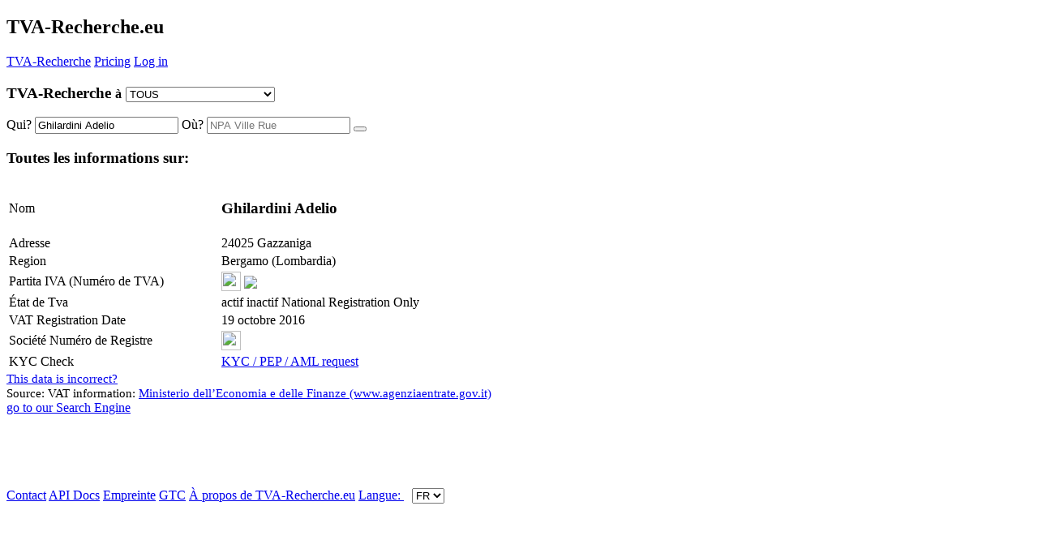

--- FILE ---
content_type: text/html; charset=UTF-8
request_url: https://tva-recherche.eu/bkre/Ghilardini-Adelio
body_size: 8291
content:
<!doctype html>
<html itemscope="" itemtype="https://schema.org/SearchResultsPage" lang="fr">
<head>
    <meta charset="UTF-8">

    <meta name="google-site-verification" content="1ztMWA3exsHtX4g_ZrOGpxfKMW1XXFY6oUNdQP5GuGY">
    <meta name="google" content="notranslate">

    <meta name="author" content="Linkomat GmbH">

    <link rel="shortcut icon" href="/src/img/logo-fr.ico" type="image/vnd.microsoft.icon">
    <link rel="apple-touch-icon" href="/src/img/logo-fr.png">

    <!-- <meta http-equiv="cleartype" content="on"> -->

    <meta name="viewport" content="width=device-width, initial-scale=1, minimum-scale=1">
    <meta name="HandheldFriendly" content="True">
    <meta name="MobileOptimized" content="320">
    <meta name="format-detection" content="telephone=no">
    <meta name="apple-mobile-web-app-title" content="TVA-Recherche.eu">

    <!--default-->
    <link rel="alternate" hreflang="x-default" href="https://iva-ricerca.it/bkre/Ghilardini-Adelio">
<link rel="canonical" href="https://iva-ricerca.it/bkre/Ghilardini-Adelio">


<!-- all-->
<link rel="alternate" hreflang="de-ch" href="https://uid-suche.eu/bkre/Ghilardini-Adelio">
<link rel="alternate" hreflang="de-at" href="https://uid-suche.at/bkre/Ghilardini-Adelio">
<link rel="alternate" hreflang="de-de" href="https://ustidsuche.de/bkre/Ghilardini-Adelio">
<link rel="alternate" hreflang="en-gb" href="https://vat-search.co.uk/bkre/Ghilardini-Adelio">
<link rel="alternate" hreflang="en-ie" href="https://vat-search.ie/bkre/Ghilardini-Adelio">
<link rel="alternate" hreflang="fr-lu" href="https://tva-recherche.lu/bkre/Ghilardini-Adelio">
<link rel="alternate" hreflang="fr-be" href="https://tva-recherche.be/bkre/Ghilardini-Adelio">
<link rel="alternate" hreflang="fr-fr" href="https://tva-recherche.fr/bkre/Ghilardini-Adelio">
<link rel="alternate" hreflang="hu" href="https://adoszam-kereses.hu/bkre/Ghilardini-Adelio">
<link rel="alternate" hreflang="en-hu" href="https://vat-search.eu/bkre/Ghilardini-Adelio">
<link rel="alternate" hreflang="cs" href="https://dic-searching.cz/bkre/Ghilardini-Adelio">
<link rel="alternate" hreflang="en-ae" href="https://vat-search.com/bkre/Ghilardini-Adelio">
<link rel="alternate" hreflang="fr" href="https://tva-recherche.eu/bkre/Ghilardini-Adelio">
<link rel="alternate" hreflang="nl" href="https://btw-zoeken.nl/bkre/Ghilardini-Adelio">
<link rel="alternate" hreflang="en-xi" href="https://vat-checker.eu/bkre/Ghilardini-Adelio">
<link rel="alternate" hreflang="en" href="https://vativa.io/bkre/Ghilardini-Adelio">

    <!--[if lt IE 9]>
    <script src="/src/js/html5.js"></script>
    <![endif]-->

        <meta name="description" content="Ghilardini Adelio Partita IVA (Numéro de TVA) voir adresse plus et d'autres résultats à ce nom gratuitement et immédiatement.">
    <meta property="og:description" content="Ghilardini Adelio Partita IVA (Numéro de TVA) voir adresse plus et d'autres résultats à ce nom gratuitement et immédiatement.">
    <meta property="og:title" content="Ghilardini Adelio - TVA-Recherche.eu - Partita IVA (Numéro de TVA)">
    <title>Ghilardini Adelio - TVA-Recherche.eu - Partita IVA (Numéro de TVA)</title>


    <meta property="og:url" content="https://TVA-Recherche.eu">
    <meta property="og:locale" content="fr_ALL">
    <meta property="og:image" content="http:/uid-suche.at/src/img/logo-fr.png">
    <meta property="og:type" content="website">
    <meta property="og:site_name" content="TVA-Recherche.eu">
    <link rel="home" href="https://TVA-Recherche.eu">

        <!-- CSS -->
    <link rel="stylesheet" type='text/css' href="/src/css/general.css?1765275573">
    <link rel="stylesheet" href="/src/fonts/lobster.css">
    <link rel="stylesheet" type='text/css' href="/src/css/responsive.css?1764240078">
    <link rel="stylesheet" type='text/css' href="/src/plugin/bower_components/font-awesome/css/font-awesome.css?1505038725">
    <style>
        :root {
            --main-uid-color: rgb(15,46,158);
            --main-uid-color-80: rgba(15,46,158,0.8);
            --main-uid-color-15: rgba(15,46,158,0.15);
        }
    </style>
    <link rel="stylesheet" href="/sites/details/style.css?1683551532"><link rel="stylesheet" type="text/css" href="/src/css/all.css?1521383310">    <!-- CSS -->


            <script async src="//pagead2.googlesyndication.com/pagead/js/adsbygoogle.js"></script>
        <script>
            (adsbygoogle = window.adsbygoogle || []).push({
                google_ad_client: "ca-pub-8222504503701276",
                enable_page_level_ads: true
            });
        </script>
            <script type="application/javascript">
        conf =  {"cc":"all","lang":"fr","languages":[["de","uid-suche.eu","ch"],["de","uid-suche.eu","all"],["de","uid-suche.at","at"],["de","ustidsuche.de","de"],["de","uid-suche.de","de"],["en","vat-search.co.uk","gb"],["en","vat-search.ie","ie"],["fr","tva-recherche.lu","lu"],["fr","tva-recherche.be","be"],["fr","tva-recherche.fr","fr"],["it","iva-ricerca.it","it"],["hu","adoszam-kereses.hu","hu"],["en","vat-search.eu","hu"],["cz","dic-searching.cz","cz"],["en","vat-search.eu","ro"],["en","vat-search.eu","bg"],["en","vat-search.eu","cz"],["en","vat-search.eu","dk"],["en","vat-search.eu","ee"],["en","vat-search.eu","es"],["en","vat-search.eu","fi"],["en","vat-search.eu","gr"],["en","vat-search.eu","hr"],["en","vat-search.eu","ie"],["en","vat-search.eu","it"],["en","vat-search.eu","lv"],["en","vat-search.eu","lt"],["en","vat-search.eu","mt"],["en","vat-search.eu","no"],["en","vat-search.eu","pl"],["en","vat-search.eu","pt"],["en","vat-search.eu","se"],["en","vat-search.eu","si"],["en","vat-search.eu","sk"],["en","vat-search.eu","ua"],["en","vat-search.eu","rs"],["en","vat-search.com","ae"],["en","vat-search.com","ar"],["en","vat-search.com","au"],["en","vat-search.com","br"],["en","vat-search.com","by"],["en","vat-search.com","ca"],["en","vat-search.com","cl"],["en","vat-search.com","is"],["en","vat-search.com","my"],["en","vat-search.com","om"],["en","vat-search.com","nz"],["en","vat-search.com","ru"],["en","vat-search.com","sa"],["en","vat-search.com","sg"],["en","vat-search.com","th"],["en","vat-search.com","tw"],["en","vat-search.com","za"],["en","vat-search.com","co"],["en","vat-search.com","jp"],["en","vat-search.com","au"],["en","vat-search.com","eg"],["en","vat-search.com","kr"],["en","vat-search.com","in"],["en","vat-search.com","all"],["en","vat-search.eu","all"],["fr","tva-recherche.eu","all"],["nl","btw-zoeken.nl","nl"],["en","vat-checker.eu","xi"],["en","vat-checker.co.uk","xi"],["en","vativa.io","all"],["en","eori-search.co.uk","all"],["en","eori-search.com","all"],["en","eori-search.eu","all"],["en","vat-validation.com","all"]],"languages_domains":{"uid-suche.eu":["all","de"],"vat-search.eu":["all","en"],"vat-search.com":["all","en"],"iva-ricerca.it":["it","it"],"tva-recherche.eu":["all","fr"],"hu.vat-search.eu":["hu","en"],"adoszam-kereses.hu":["hu","hu"],"dic-searching.cz":["cz","cz"],"btw-zoeken.nl":["nl","nl"],"vativa.io":["all","en"],"eori-search.com":["all","en"],"vat-validation.com":["all","en"]},"langs":[["de","uid-suche.eu","all"],["en","vat-search.eu","all"],["en","vat-search.com","all"],["it","iva-ricerca.it","it"],["fr","tva-recherche.eu","all"],["en","hu.vat-search.eu","hu"],["hu","adoszam-kereses.hu","hu"],["cz","dic-searching.cz","cz"],["nl","btw-zoeken.nl","nl"],["en","vativa.io","all"],["en","eori-search.com","all"],["en","vat-validation.com","all"]],"ccs":{"0":"at","7":"be","20":"bg","1":"ch","26":"cy","13":"cz","9":"dk","12":"ee","10":"fi","5":"fr","2":"gb","18":"gr","22":"hr","14":"hu","3":"ie","4":"it","27":"lt","6":"lu","21":"lv","19":"mt","8":"nl","11":"no","24":"pl","23":"pt","17":"ro","25":"se","15":"si","16":"sk","28":"xi"},"noneu_ccs":["ae","ar","au","br","bw","by","cm","co","cl","gh","il","is","jo","jp","ke","ma","my","ng","nz","om","ru","sa","sg","th","tw","ua","za","rs","am","kr","in","ge","pe","vn"],"cc_core":"all","uid":{"at":"UID-Nummer","am":"Tax ID","ch":"UID-Nummer","de":"UID-Nummer","be":"Num\u00e9ro de TVA","lu":"Num\u00e9ro de TVA","fr":"Num\u00e9ro de TVA","bg":"DDS","ca":"TN","cy":"FPA","cz":"DI\u010c","dk":"CVR-Nr.","ee":"KMKR nr","gr":"\u0391\u03c1\u03b9\u03b8\u03bc\u03cc\u03c2 \u039c\u03b7\u03c4\u03c1\u03ce\u03bf\u03c5 \u03a6.\u03a0.\u0391.","es":"N\u00famero IVA","fi":"Y-tunnus","gb":"VAT ID","ie":"VAT ID","mt":"VAT ID","en":"VAT ID","xi":"VAT ID","hr":"PDV ID broj","hu":"K\u00f6z\u00f6ss\u00e9gi ad\u00f3sz\u00e1m","it":"Partita IVA","lt":"PVM MK","lv":"PVN","nl":"BTW-nummer","no":"MVA","pl":"NIP","pt":"NIPC","ro":"CIF","se":"MomsNr.","si":"ID \u0161t. za DDV","sk":"I\u010c DPH","au":"ABN","nz":"BN","ru":"INN","is":"VSK","by":"UNP","my":"GST","sg":"BN","tw":"BN","cl":"RUT","ae":"BN","sa":"VRN","ar":"CUIT","ua":"Kod PDV","th":"TIN","za":"VAT number","ug":"TIN","eg":"TRN","in":"GST","kr":"BN","br":"CNPJ","om":"VATIN","jp":"Corporate Number","co":"NIT","rs":"PIB","ge":"TIN","vn":"Tax Code","pe":"RUC","all":"VAT ID"},"color":"rgb(15,46,158)","domain":"tva-recherche.eu","domain_pretty":"<span class=\"uid color\">TVA<\/span>-Recherche","domain_pretty_long":"<span class=\"uid color\">TVA<\/span>-Recherche.eu","domain_long":"TVA-Recherche.eu","domain_split":["tva-recherche.eu","","TVA","R","echerche","eu"],"user":null,"beta":false,"entry_cc":"it","entry_nr":"005*****","entry_id":10841266,"bot":true,"seo_bot":true,"google_bot":false,"hostname":"ec2-18-221-54-1.us-east-2.compute.amazonaws.com","ip":"18.221.54.1","agent":"Mozilla\/5.0 (Macintosh; Intel Mac OS X 10_15_7) AppleWebKit\/537.36 (KHTML, like Gecko) Chrome\/131.0.0.0 Safari\/537.36; ClaudeBot\/1.0; +claudebot@anthropic.com)","etcd_host":"88.99.212.107","design":null,"domain_main":"tva-recherche.eu","entry_name":"Ghilardini Adelio","entry_name_url":"Ghilardini-Adelio","user_valid":false,"user_email":null}    </script>
    <script type="application/javascript">
        function lang(arr) {
            var lang = 'fr';
            // console.log(arr["de"]);
            if (arr[lang]) {
                return arr[lang];
            } else {
                return arr.en;
            }
        }
    </script>
    <!-- Matomo -->
    <script>
        var _paq = window._paq = window._paq || [];
        /* tracker methods like "setCustomDimension" should be called before "trackPageView" */
        _paq.push(['setCustomDimension', 1, window.location.hostname]);
                _paq.push(['setCustomDimension', 2, conf.entry_cc]);
        
        _paq.push(['setUserId', conf.user_email]);
        _paq.push(['trackPageView']);
        _paq.push(['enableLinkTracking']);
        (function () {
            var u = "//analytics.linkom.at/";
            _paq.push(['setTrackerUrl', u + 'matomo.php']);
            _paq.push(['setSiteId', '1']);

            var d = document, g = d.createElement('script'), s = d.getElementsByTagName('script')[0];
            g.async = true;
            g.src = u + 'matomo.js';
            s.parentNode.insertBefore(g, s);
        })();
    </script>
    <!-- End Matomo Code -->


</head>
<body class="hidden-nav">




<header>

    <i onclick="navmove()" style="float:right;" class="fa fa-bars"></i>
    <h2 onclick="location.href='/'"><span class="uid color">TVA</span>-Recherche.eu</h2>
    </header>

<nav>
        <div id="subnav">
        <a href="/"><span class="uid color">TVA</span>-Recherche</a>
        <!-- <a href="/features">Features</a> -->
        
        <i class="fa fa-circle"></i>

        <a href="/pricing">Pricing</a>        <!-- <i class="fa fa-circle"></i>
        <a href="/casestudies">Case Studies</a> -->

        <i class="fa fa-circle"></i><a href="/account/login">Log in</a>
        <div id="footernav">

        </div>


</nav>
<section><!--behindnav--></section>
<div onclick="navmove()" id="before-content"></div>
<article>
    <form name="form" id="form" onSubmit="return false;" method="post">
        <section id="suche" class="gesucht">
            <h3>
<span class="schrift"><span class="uid color">TVA</span>-Recherche</span>
<small>à</small>
<select id="cc" onchange="changeCC(this);" value="all">
    <option value="all">TOUS</option><optgroup label="European Union (EU)"><option value='at' > AT - Autriche 
									</option><option value='be' > BE - Belgique 
									</option><option value='bg' > BG - Bulgarie 
									</option><option value='cy' > CY - Chypre 
									</option><option value='cz' > CZ - Tchéquie 
									</option><option value='de' > DE - Allemagne 
									</option><option value='dk' > DK - Danemark 
									</option><option value='ee' > EE - Estonie 
									</option><option value='es' > ES - Espagne 
									</option><option value='fi' > FI&nbsp;&nbsp; - Finlande 
									</option><option value='fr' > FR - France 
									</option><option value='gr' > GR - Grèce 
									</option><option value='hr' > HR - Croatie 
									</option><option value='hu' > HU - Hongrie 
									</option><option value='ie' > IE&nbsp;&nbsp; - Irlande 
									</option><option value='it' > IT&nbsp;&nbsp; - Italie 
									</option><option value='lt' > LT - Lituanie 
									</option><option value='lu' > LU - Luxembourg 
									</option><option value='lv' > LV - Lettonie 
									</option><option value='mt' > MT - Malte 
									</option><option value='nl' > NL - Pays-Bas 
									</option><option value='pl' > PL - Pologne 
									</option><option value='pt' > PT - Portugal 
									</option><option value='ro' > RO - Roumanie 
									</option><option value='se' > SE - Suède 
									</option><option value='si' > SI&nbsp;&nbsp; - Slovénie 
									</option><option value='sk' > SK - Slovaquie 
									</option><option value='xi' > XI&nbsp;&nbsp; - Irlande du Nord 
									</option></optgroup><optgroup label="Europe without EU"><option value='am' > AM - Arménie 
									</option><option value='by' > BY - Biélorussie 
									</option><option value='ch' > CH - Suisse 
									</option><option value='gb' > GB - Royaume-Uni 
									</option><option value='is' > IS&nbsp;&nbsp; - Islande 
									</option><option value='no' > NO - Norvège 
									</option><option value='rs' > RS - Serbie 
									</option><option value='ru' > RU - Russie 
									</option><option value='ua' > UA - Ukraine 
									</option></optgroup><optgroup label="Asia"><option value='ae' > AE - Émirats arabes unis 
									</option><option value='ge' > GE - Géorgie 
									</option><option value='il' > IL&nbsp;&nbsp; - Israël 
									</option><option value='in' > IN&nbsp;&nbsp; - Inde 
									</option><option value='jo' > JO - Jordanie 
									</option><option value='jp' > JP - Japon 
									</option><option value='kr' > KR - Corée du Sud 
									</option><option value='my' > MY - Malaisie 
									</option><option value='sa' > SA - Arabie saoudite 
									</option><option value='sg' > SG - Singapour 
									</option><option value='th' > TH - Thaïlande 
									</option><option value='vn' > VN - Vietnam 
									</option></optgroup><optgroup label="Africa"><option value='bw' > BW - Botswana 
									</option><option value='cm' > CM - Cameroun 
									</option><option value='eg' > EG - Égypte 
									</option><option value='gh' > GH - Ghana 
									</option><option value='ke' > KE - Kenya 
									</option><option value='ma' > MA - Maroc 
									</option><option value='ng' > NG - Nigéria 
									</option><option value='ug' > UG - Ouganda 
									</option><option value='za' > ZA - Afrique du Sud 
									</option></optgroup><optgroup label="South America"><option value='ar' > AR - Argentine 
									</option><option value='br' > BR - Brésil 
									</option><option value='cl' > CL - Chili 
									</option><option value='co' > CO - Colombie 
									</option><option value='pe' > PE - Pérou 
									</option></optgroup><optgroup label="Oceania"><option value='au' > AU - Australie 
									</option><option value='nz' > NZ - Nouvelle-Zélande 
									</option></optgroup></select>
</h3>

<input type="hidden" id="id_string" value="bkre">            <input type="hidden" id="id_string" value="bkre">


            <span>
          <span>
              <label for="wer">Qui?</label>
              <input autocomplete="off" type="text" value="Ghilardini Adelio" name="wer" id="wer" placeholder="nom">
          </span>
          <span>
              <label for="wo">Où?</label>
              <input autocomplete="off" type="text" value="" name="wo" id="wo" placeholder="NPA Ville Rue">
          </span>      </span>

            <button onClick="suchen('click')"><i class="fa fa-search"></i></button>
            <!-- <a id="help" href="/help"></a> -->

            <br>

            <div>
  <ins class="adsbygoogle advert"
       style="display:block"
       data-ad-client="ca-pub-8222504503701276"
       data-ad-slot="7225363545"
       data-ad-format="auto"></ins>
  </div>

        </section>
        <section id="error_msg">

        </section>
        <section class="detail" id="detail">

            

                <h1 class="mitte">Toutes les informations sur:</h1>

                <table id="details_table" itemscope itemtype="http://schema.org/Organization">
                    <col width="260">
                                            <tr id="company_name">
                            <td class="name">Nom</td>
                            <td itemprop="legalname"><h1>Ghilardini Adelio</h1></td>
                        </tr>
                                                <tr id="company_address">
                            <td>Adresse</td>
                            <td itemprop="address" itemscope itemtype="http://schema.org/PostalAddress" class="ort">
                                <div>
                                    <span>24025 Gazzaniga </span></span></div>                                                                </td>
                        </tr>
                                                    <tr>
                                <td>Region</td>
                                <td>
                                    Bergamo (Lombardia)                                </td>
                            </tr>
                                                <tr>
                        <td>
                            Partita IVA (Numéro de TVA)                        </td>
                        <td itemprop="vatID" class="nummer">
                                                            <img width="24" height="24" style="vertical-align:bottom; margin-bottom:1px;"
                                     src="/src/img/flags/it.png">
                                <span id='entry_10841266' onclick='getVID(10841266, true)'                                ><strong><i style='position: absolute; margin-top: 0px; cursor: pointer; font-size:23px; margin-left: 88px;' class="fa fa-eye"></i>
                                        <div style='height: 23px; display: inline-block;'><img style='height: 23px; margin-bottom: -5px;  ' src='/fastapi/public/blurredimages/IT00519737977?bold'>
                                        </div></strong></span>                        </td>
                    </tr>
                    
                          <tr>
                            <td>
                              État de Tva
                            </td>
                            <td class="vat_status_0" id="vat_status">
                              <span class='vat_active'><i class='fa fa-circle green'></i> actif</span><span class='vat_inactive'><i class='fa fa-circle red'></i> inactif</span><span class='vat_semiactive'><i class='fa fa-circle orange'></i> National Registration Only</span> <span style="vertical-align: bottom; display:none; line-height:17px;" id="load_update"><object data="/src/img/loader.svg" type="image/svg+xml" width="20" height="20"></span>
                            </td>
                
                          </tr>
                
                          
                          <tr>
                            <td>
                              VAT Registration Date                        <i class="fa fa-info-circle" style="cursor: pointer" onclick="openPollModal('#vat-registration-date-modal')"></i>
                        <div>
                            <div id="vat-registration-date-modal" style="font-family: Arial, Helvetica, sans-serif; overflow-y: scroll; display: none;">
                                
                                    <h3>VAT Registration Date</h3>
                                   <p>The VAT registration date shown here is information that <span class="uid color">TVA</span>-Recherche collects by observing the VAT registration status.</p>
                                    <p>It does in no case coincide with the actual date, is always after the actual VAT registration of this entity, in some cases in can even be several months after. In other cases it can be quite close to the actual date and therefore provide useful information about the moment, after which a VAT number was regarded as being active by the authorites.</p>
                                                                </div>
                        </div>
                        </td>
                            <td >
                             19 octobre 2016
                            </td>
                
                          </tr>
                
                          <tr class='no_show_fb hidden'  id='fb_node'>
                <td>Société Numéro de Registre</td>
                <td><img width="24" height="24" style="vertical-align:bottom; margin-bottom:1px;" src="/src/img/flags/it.png"> <span id='companyNr'></span><!----></td></tr><!-- -->
                    
                        <tr>
                            <td>KYC Check <i class="fa fa-info-circle" style="cursor: pointer" onclick="openPollModal('#kyc-info-modal')"></i>
                                <div>
                                    <div id="kyc-info-modal" style="font-family: Arial, Helvetica, sans-serif; overflow-y: scroll; display: none">
                                        
                                   KYC checks will cover 240 countries and 40 languages for both corporates and individuals:<br>
                                    <ul>

                                        <li>
                                            PEP - Any individual that is considered a Politically Exposed Person, from Head of State to Members of Parliament, Members of the Board of State Owned Enterprises or Ambassadors and individuals representing their countries interests abroad.
                                        </li>
                                        <li>
                                            Sanction - Any individual or entity that is (or was) subject to sanctions by either the European Union, the United Nations, the United States Office of Foreign Assets Control and State Department and Her Majesty’s Treasury in the United Kingdom.
                                        </li>
                                        <li>
                                            Financial Regulator - Any individual or entity that has been fined or in some other way subject to action by any financial regulatory body.
                                        </li>
                                        <li>
                                            Law Enforcement - Any individual or entity that has been named in official documentation from Law Enforcement bodies such as the Police or any other agency such as Interpol or the FBI. Also those individuals and entities cited in Court and legal documents
                                            of that nature.
                                        </li>
                                        <li>
                                            Adverse Media - Any individual or entity that has been reported in global newspapers, news sites or other media as being involved in financial crime.
                                        </li>
                                        <li>
                                            Other country specific datasets
                                        </li>
                                    </ul>
                                                                        </div>
                                </div>
                            </td>
                            <td><a href="/account/kyc?page=1&name=Ghilardini+Adelio&country=IT&nationality=IT&postcode=24025&city=Gazzaniga+%28BG%29">KYC / PEP / AML request</a></td>
                        </tr>

                    
                    
                    <script type="text/javascript">
                        // Onreadystate loader logic
                        document.onreadystatechange = function () {
                            if (document.readyState === "interactive") {
                                $("#add-to-batch-loader").show()
                                //$("#test-poll div.poll-loader").show()
                            }
                            if (["loaded", "complete"].includes(document.readyState)) {
                                // createPoll && createPoll("KYC-AML-Check", "kyc-aml-poll")
                                setVatIdTotal && setVatIdTotal("")
                            }
                        };
                    </script>

                </table>
                <script type="text/javascript" src="/sites/details/validate.js?1691667919"></script>
                <script type="text/javascript" src="/sites/details/poll.js?1690479008"></script>

                
                <small id="cr_source" style="font-size:15px; margin-top:8px;">
                    <a href="/changedata" style="font-size:15px;">This data is incorrect?</a><br>
                    Source: VAT information: <a target='_blank' rel='nofollow noreferrer noopener' href='http://www.agenziaentrate.gov.it' style='font-size:15px;' >Ministerio dell’Economia e delle Finanze (www.agenziaentrate.gov.it)</a></small><script type="text/javascript">token='';
fetch_fb=false;
show_fb=false;
json='';</script>                    <script type="text/javascript" src="/sites/details/update.js?1765793347"></script>
                    <script type="text/javascript" src="/sites/details/brex.js?1701360513"></script>

                    
                    <div id="antisuche">
                        <a href="/"><i class="fa fa-arrow-circle-left"></i> go to our Search Engine</a>
                    </div>
                                                </section>

        <div>
  <ins class="adsbygoogle advert"
       style="display:block"
       data-ad-client="ca-pub-8222504503701276"
       data-ad-slot="2655563144"
       data-ad-format="auto"></ins>
  </div><br>
        <br>
        <br>
        <br>
        <br>
    </form>
</article>
<script type="text/javascript" src="/sites/getVID/main.js?1682348529">

</script>
<script type="text/javascript">
    ieNumberParts();
</script>
<script src="https://code.jquery.com/jquery-1.12.4.js"></script>
<script src="https://code.jquery.com/ui/1.12.1/jquery-ui.js"></script>
<!--<link rel="stylesheet" href="//code.jquery.com/ui/1.12.1/themes/base/jquery-ui.css">-->
<script src="/sites/captcha/main.js?1689611955"></script>
<footer>
    <a href="/contact">Contact</a>            <i class="fa fa-circle"></i>
    <a href="/docs">API Docs</a>
    <i class="fa fa-circle"></i>
    <a href="/empreinte">Empreinte</a>    <i class="fa fa-circle"></i>
    <a href="/gtc">GTC</a>
    	<i class="fa fa-circle"></i><a href="/about">À propos de <span class="uid color">TVA</span>-Recherche.eu</a>        <i class="fa fa-circle"></i>
        <a href="/lang" onclick="return false;">
            Langue:
            <select style="margin-left:10px;" onchange="changeLang(this);" name="lang" id="lang">

                <option value='uid-suche.eu' >DE</option><option value='vat-search.eu' >EN</option><option value='iva-ricerca.it' >IT</option><option value='tva-recherche.eu' selected>FR</option><option value='adoszam-kereses.hu' >HU</option><option value='dic-searching.cz' >CZ</option><option value='btw-zoeken.nl' >NL</option>            </select>
        </a>
        </footer>


<div id="goup" onClick="goup()"><i class="fa fa-arrow-up"></i></div>
<script>var pn = 'bkre'.toLowerCase();
    var pn_sub = 'Ghilardini-Adelio'.toLowerCase();
</script>

<script src="/src/js/main.js?1666346606"></script>
<script src="/sites/details/main.js?1674507716"></script>

<script type="text/javascript">
    if (window.document.documentMode && document.cookie.indexOf("internetExplorerDisclaimerCookieSet") === -1) {
        alert(lang({de: "Bitte benutzen Sie Microsoft Edge anstelle von Internet Explorer.", en: "Please use Microsoft Edge instead of Internet Explorer."}))
        document.cookie = "internetExplorerDisclaimerCookieSet=1;/"
    }

    // var adsBlocked
    // if(document.getElementById('xMvJquDBYFTS')){
    // 	adsBlocked=false
    // } else {
    // 	adsBlocked=true
    // 	var blockable=document.getElementsByClassName("blockablead");
    // 	for (var i = 0; i < blockable.length; i++) {
    // 		console.log(i,blockable[i]);
    // 		if(blockable[i].innerHTML===""){
    // 			blockable[i].outerHTML="";
    // 		}
    // 	}}
</script>
</body>
</html>


--- FILE ---
content_type: text/html; charset=utf-8
request_url: https://www.google.com/recaptcha/api2/aframe
body_size: 268
content:
<!DOCTYPE HTML><html><head><meta http-equiv="content-type" content="text/html; charset=UTF-8"></head><body><script nonce="pcn02ZQBF-KIGvmpFLB1OQ">/** Anti-fraud and anti-abuse applications only. See google.com/recaptcha */ try{var clients={'sodar':'https://pagead2.googlesyndication.com/pagead/sodar?'};window.addEventListener("message",function(a){try{if(a.source===window.parent){var b=JSON.parse(a.data);var c=clients[b['id']];if(c){var d=document.createElement('img');d.src=c+b['params']+'&rc='+(localStorage.getItem("rc::a")?sessionStorage.getItem("rc::b"):"");window.document.body.appendChild(d);sessionStorage.setItem("rc::e",parseInt(sessionStorage.getItem("rc::e")||0)+1);localStorage.setItem("rc::h",'1768945137611');}}}catch(b){}});window.parent.postMessage("_grecaptcha_ready", "*");}catch(b){}</script></body></html>